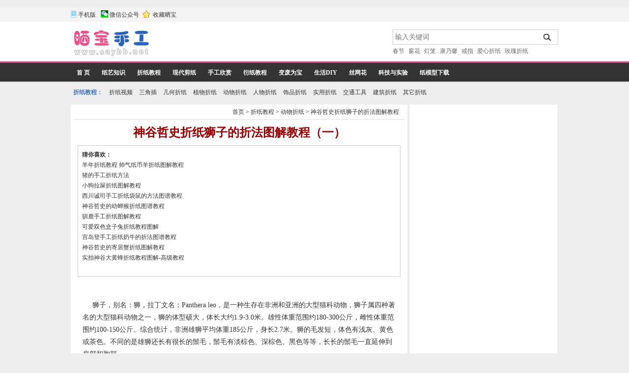

--- FILE ---
content_type: text/html
request_url: http://www.saybb.net/view24116.html
body_size: 5926
content:
﻿<!DOCTYPE html PUBLIC "-//W3C//DTD XHTML 1.0 Transitional//EN" "http://www.w3.org/TR/xhtml1/DTD/xhtml1-transitional.dtd">
<html xmlns="http://www.w3.org/1999/xhtml">
<head>
<meta http-equiv="Content-Type" content="text/html; charset=utf-8" />
<title>神谷哲史折纸狮子的折法图解教程_动物折纸_折纸教程（一） - 晒宝手工（晒晒纸艺网）</title>
<meta name="keywords" content="折纸狮子,狮子折法,狮子折纸,神谷哲史折纸,兽类折纸,狮子折纸,动物折纸,折纸大全,纸艺DIY,手工折纸,高级教程,高级折纸" />
<meta name="description" content="狮子，别名：狮，拉丁文名：Pantheraleo，是一种生存在非洲和亚洲的大型猫科动物，狮子属四种著名的大型猫科动物之一，狮的体型硕大�..." />
<link rel="alternate" type="application/vnd.wap.xhtml+xml" media="handheld" href="http://m.saybb.net/view24116.html"/>
<meta name="mobile-agent" content="format=html5;url=http://m.saybb.net/view24116.html"/>
<link href="style.css" rel="stylesheet" type="text/css" /><script>if (window!=top)top.location.href =window.location.href;</script>
</head>

<body>
<div id="top1"><div class="top2" ><span class="left"><a href="http://m.saybb.net" id="show_mweb">手机版</a> <a href="##"  id="show_mweixin">微信公众号</a> <a href="javascript:addToFavorite()">收藏晒宝</a></span><span id="loginright"></span></div></div>

<div id="top_logo"><div class="top_logo2">
<div class="logo"><img src="images/logo.gif" width="170" height="60" /></div>
<div class="logo_comm">
<script async src="https://pagead2.googlesyndication.com/pagead/js/adsbygoogle.js?client=ca-pub-3562847259745123"
     crossorigin="anonymous"></script>
<!-- saybb_top -->
<ins class="adsbygoogle"
     style="display:inline-block;width:468px;height:60px"
     data-ad-client="ca-pub-3562847259745123"
     data-ad-slot="7812368538"></ins>
<script>
     (adsbygoogle = window.adsbygoogle || []).push({});
</script>
</div>
<div class="top_search">
<form name="myform" method="get" action="/search.do" class="top_search_form">
  <input name="q" type="text" class="search_input"   value="" placeholder=" 输入关键词"  autocomplete="off" />
  <button  type="submit"  class="search_submit">搜索</button>
</form>
<div class="hot_key"><a href="/search.do?q=春节">春节</a> <a href="/search.do?q=窗花">窗花</a> <a href="/search.do?q=灯笼">灯笼</a> <a href="/search.do?q=康乃馨">康乃馨</a> <a href="/search.do?q=戒指">戒指</a> <a href="/search.do?q=爱心折纸">爱心折纸</a> <a href="/search.do?q=玫瑰折纸">玫瑰折纸</a> </div>  
</div>
</div></div>

<div id="menulist">
<div class="menulist2"><ul><li><a href="/">首  页</a></li>
<li><a href="zhishi.html">纸艺知识</a></li><li><a href="jiaochen.html">折纸教程</a></li><li><a href="xiandai.html">现代剪纸</a></li><li><a href="picture.html">手工欣赏</a></li><li><a href="yanzhi.html">衍纸教程</a></li><li><a href="shougong.html">变废为宝</a></li><li><a href="shenghuodiy.html">生活DIY</a></li><li><a href="siwanghua.html">丝网花</a></li><li><a href="keji_shiyan.html">科技与实验</a></li><li><a href="download.html">纸模型下载</a></li></ul>
</div>
</div>
<div id="menulist0"><b>折纸教程：</b> <a href="flash.html">折纸视频</a>  <a href="sanjiaocha.html">三角插</a>  <a href="huanxiang.html">几何折纸</a>  <a href="zhiwu.html">植物折纸</a>  <a href="dongwu.html">动物折纸</a>  <a href="renwu.html">人物折纸</a>  <a href="shipin.html">饰品折纸</a>  <a href="shiyong.html">实用折纸</a>  <a href="jiaotong.html">交通工具</a>  <a href="jianzhu.html">建筑折纸</a>  <a href="other.html">其它折纸</a> </div><div id="content2" >
  <div class="content2_left">

<div class="content0_title"><h4><a href="/">首页</a> &gt; <a href="/jiaochen.html">折纸教程</a>  &gt; <a href="/dongwu.html">动物折纸</a> &gt; <a href="/view24116.html">神谷哲史折纸狮子的折法图解教程</a></h4></div>
<div class="view_content">
<h1>神谷哲史折纸狮子的折法图解教程（一）</h1>
<div>
<table width="100%" border="0" cellspacing="8" class="cnxh_box">
  <tr>
    <td width="52%" valign="top" class="cnxh">
<span>猜你喜欢：</span><br />
<a href="/view24989.html" title="[2015-02-27] 羊年折纸教程&nbsp;帅气纸币羊折纸图解教程" target="_blank" class=xih>羊年折纸教程&nbsp;帅气纸币羊折纸图解教程</a><br /><a href="/view23844.html" title="[2011-04-19] 猪的手工折纸方法" target="_blank" class=xih>猪的手工折纸方法</a><br /><a href="/view23648.html" title="[2011-03-23] 小狗拉屎折纸图解教程" target="_blank" class=xih>小狗拉屎折纸图解教程</a><br /><a href="/view26446.html" title="[2015-09-19] 西川诚司手工折纸袋鼠的方法图谱教程" target="_blank" class=xih>西川诚司手工折纸袋鼠的方法图谱教程</a><br /><a href="/view27110.html" title="[2017-12-21] 神谷哲史的幼蝉猴折纸图谱教程" target="_blank" class=xih>神谷哲史的幼蝉猴折纸图谱教程</a><br /><a href="/view24563.html" title="[2014-12-03] 驯鹿手工折纸图解教程" target="_blank" class=xih>驯鹿手工折纸图解教程</a><br /><a href="/view25043.html" title="[2015-03-08] 可爱双色盒子兔折纸教程图解" target="_blank" class=xih>可爱双色盒子兔折纸教程图解</a><br /><a href="/view25991.html" title="[2015-06-15] 宫岛登手工折纸奶牛的折法图谱教程" target="_blank" class=xih>宫岛登手工折纸奶牛的折法图谱教程</a><br /><a href="/view24134.html" title="[2013-12-04] 神谷哲史的寄居蟹折纸图解教程" target="_blank" class=xih>神谷哲史的寄居蟹折纸图解教程</a><br /><a href="/view23961.html" title="[2011-05-08] 实拍神谷大黄蜂折纸教程图解-高级教程" target="_blank" class=xih>实拍神谷大黄蜂折纸教程图解-高级教程</a><br /></td>
    <td width="48%" valign="top">
<script async src="https://pagead2.googlesyndication.com/pagead/js/adsbygoogle.js?client=ca-pub-3562847259745123"
     crossorigin="anonymous"></script>
<!-- saybb_view -->
<ins class="adsbygoogle"
     style="display:block"
     data-ad-client="ca-pub-3562847259745123"
     data-ad-slot="8383214171"
     data-ad-format="auto"
     data-full-width-responsive="true"></ins>
<script>
     (adsbygoogle = window.adsbygoogle || []).push({});
</script>
</td>
  </tr>
</table>
</div>
<br>
<div class ='showcont'  >
<p>
<p>狮子，别名：狮，拉丁文名：Panthera leo，是一种生存在非洲和亚洲的大型猫科动物，狮子属四种著名的大型猫科动物之一，狮的体型硕大，体长大约1.9-3.0米。雄性体重范围约180-300公斤，雌性体重范围约100-150公斤。综合统计，非洲雄狮平均体重185公斤，身长2.7米。狮的毛发短，体色有浅灰、黄色或茶色。不同的是雄狮还长有很长的鬃毛，鬃毛有淡棕色、深棕色、黑色等等，长长的鬃毛一直延伸到肩部和胸部。</p>
<p>今天我们就给大家带来一个神谷哲史折纸狮子的教程，与这款狮子非常相似的<a target="_blank" href="http://www.saybb.net/view23749.html">另一款狮子折纸教程点此查看</a>。</p>
<p style="text-align: center"><img alt="神谷哲史的狮子折纸成品图" width="417" height="380" src="/data/news/image/201311/20131127_005943_624.jpg" /><br />
神谷哲史狮子折纸成品图欣赏</p>
<p>&nbsp;&nbsp;&nbsp; <a target="_blank" href="http://www.saybb.net/view23170.html">介绍折纸教程中折叠方法的符号与基本折法（点击查看）</a></p>
<p>&nbsp;&nbsp;&nbsp; 神谷哲史的狮子折纸教程的详细步骤如下所示：</p>
<p><img alt="神谷哲史折纸狮子的折法图解教程步骤1" src="/data/news/image/201311/20131127_010030_471.jpg" />1</p>
<p><img alt="神谷哲史折纸狮子的折法图解教程步骤2" src="/data/news/image/201311/20131127_010046_827.jpg" />2</p>
</p><p align="center"><b><font color="red">[1]</font>  <a href="/view24116-2.html">[2]</a>  <a href="/view24116-3.html">[3]</a>  <a href="/view24116-4.html">[4]</a>  <a href="/view24116-5.html">[5]</a>  <a href="/view24116-6.html">[6]</a>  <a href="/view24116-7.html">[7]</a>  <a href="/view24116-2.html">下一页</a> </b></p></p>
</div>
<div align="center">
<script async src="https://pagead2.googlesyndication.com/pagead/js/adsbygoogle.js?client=ca-pub-3562847259745123"
     crossorigin="anonymous"></script>
<!-- saybb_view_bot -->
<ins class="adsbygoogle"
     style="display:block"
     data-ad-client="ca-pub-3562847259745123"
     data-ad-slot="6202523955"
     data-ad-format="auto"
     data-full-width-responsive="true"></ins>
<script>
     (adsbygoogle = window.adsbygoogle || []).push({});
</script>
</div>
<div align="right" style="float:right"><!-- Baidu Button BEGIN -->
<div id="bdshare" class="bdshare_t bds_tools get-codes-bdshare">
<span class="bds_more">分享到：</span>
<a class="bds_qzone"></a>
<a class="bds_tsina"></a>
<a class="bds_tqq"></a>
<a class="bds_renren"></a>
<a class="bds_t163"></a>
<a class="shareCount"></a>
</div>
<script type="text/javascript" id="bdshare_js" data="type=tools&amp;uid=6677361" ></script>
<script type="text/javascript" id="bdshell_js"></script>
<script type="text/javascript">
document.getElementById("bdshell_js").src = "http://bdimg.share.baidu.com/static/js/shell_v2.js?cdnversion=" + Math.ceil(new Date()/3600000)
</script>
<!-- Baidu Button END --></div>

<div class="cb" style="clear:both">
关于<a href="search.do?q=狮子折纸" target="_blank"><font color=red><b>狮子折纸</b></font></a>的9种做法 , <a href="search.do?q=兽类折纸" target="_blank"><font color=red><b>兽类折纸</b></font></a>的341种做法 , <a href="search.do?q=神谷哲史折纸" target="_blank"><font color=red><b>神谷哲史折纸</b></font></a>的48种做法 <br />分类：<a href="/jiaochen.html">折纸教程</a>  &gt; <a href="/dongwu.html">动物折纸</a> |  查看：<span id="spn70">75691</span>次 | 发表时间：2013-11-27<br>
文章内容来自：互联网，版权归源作者所有，转载请注明出处。<br>
本文链接：<a href="http://www.saybb.net/view24116.html">http://www.saybb.net/view24116.html</a> <img src="images/s_qr.gif" onmouseover="document.getElementById('ma_pic').style.display = '';" onmouseout="document.getElementById('ma_pic').style.display = 'none';"  />
<span id="ma_pic" style="background-image:url(/images/ma_bg.gif);display:none;position:absolute;width:130px;height:185px;padding-top:30px;padding-left:20px;margin-top:-20px"><img src="/data/qr/qr24116.gif" alt="手机访问本页" height="105" /></span>
<br />
<div class="page-next">
上一篇动物折纸：<a title="猪的折纸方法-儿童折纸视频教程"  href="/view24115.html">猪的折纸方法-儿童折纸视频教程</A><br>下一篇动物折纸：<a title="Joszef&#160;Zsede天鹅折纸图解教程"  href="/view24123.html">Joszef&#160;Zsede天鹅折纸图解教程</A></div>
</div>

</div>

<!-- <div class="spaceline2"> 
</div>-->

<div class="pinglun">
</div>


</div>

<div class="content2_right" >
<div><!-- saybb_right --><script async src="https://pagead2.googlesyndication.com/pagead/js/adsbygoogle.js?client=ca-pub-3562847259745123"
     crossorigin="anonymous"></script>
<!-- saybb_right -->
<ins class="adsbygoogle"
     style="display:block"
     data-ad-client="ca-pub-3562847259745123"
     data-ad-slot="6805612464"
     data-ad-format="auto"
     data-full-width-responsive="true"></ins>
<script>
     (adsbygoogle = window.adsbygoogle || []).push({});
</script>
</div>

<div class="content0_title"><span class="r">本类最近更新</span></div>
<ul class="TOP_ARTICLES3">
<li><a href="/view27326.html" title="JoseMHerrera原创设计的回头望小狐狸折纸 [2018-01-25]" target="_blank"><img src="/data/thumb/thumb27326.gif"  border="0" title="JoseMHerrera原创设计的回头望小狐狸折纸" /></a><br /><a href="/view27326.html" title="JoseMHerrera原创设计的回头望小狐狸折纸 [2018-01-25]" target="_blank">JoseMHerrera原创设计的回头望小狐狸折纸</a></li><li><a href="/view27323.html" title="双色珊瑚鱼手工折纸图谱教程 [2018-01-24]" target="_blank"><img src="/data/thumb/thumb27323.gif"  border="0" title="双色珊瑚鱼手工折纸图谱教程" /></a><br /><a href="/view27323.html" title="双色珊瑚鱼手工折纸图谱教程 [2018-01-24]" target="_blank">双色珊瑚鱼手工折纸图谱教程</a></li><li><a href="/view27321.html" title="折纸大全&nbsp;绅士小黑猫折纸方法教程 [2018-01-24]" target="_blank"><img src="/data/thumb/thumb27321.gif"  border="0" title="折纸大全&nbsp;绅士小黑猫折纸方法教程" /></a><br /><a href="/view27321.html" title="折纸大全&nbsp;绅士小黑猫折纸方法教程 [2018-01-24]" target="_blank">折纸大全&nbsp;绅士小黑猫折纸方法教程</a></li><li><a href="/view27319.html" title="有趣的双头马折纸图谱教程 [2018-01-23]" target="_blank"><img src="/data/thumb/thumb27319.gif"  border="0" title="有趣的双头马折纸图谱教程" /></a><br /><a href="/view27319.html" title="有趣的双头马折纸图谱教程 [2018-01-23]" target="_blank">有趣的双头马折纸图谱教程</a></li><li><a href="/view27314.html" title="川畑文昭设计的折纸戟龙图谱教程 [2018-01-22]" target="_blank"><img src="/data/thumb/thumb27314.gif"  border="0" title="川畑文昭设计的折纸戟龙图谱教程" /></a><br /><a href="/view27314.html" title="川畑文昭设计的折纸戟龙图谱教程 [2018-01-22]" target="_blank">川畑文昭设计的折纸戟龙图谱教程</a></li><li><a href="/view27308.html" title="纸艺制作展翅高飞的千纸鹤折纸图文教程 [2018-01-19]" target="_blank"><img src="/data/thumb/thumb27308.gif"  border="0" title="纸艺制作展翅高飞的千纸鹤折纸图文教程" /></a><br /><a href="/view27308.html" title="纸艺制作展翅高飞的千纸鹤折纸图文教程 [2018-01-19]" target="_blank">纸艺制作展翅高飞的千纸鹤折纸图文教程</a></li><li><a href="/view27305.html" title="VicenteSagredo设计的简单鸽子折纸教程 [2018-01-19]" target="_blank"><img src="/data/thumb/thumb27305.gif"  border="0" title="VicenteSagredo设计的简单鸽子折纸教程" /></a><br /><a href="/view27305.html" title="VicenteSagredo设计的简单鸽子折纸教程 [2018-01-19]" target="_blank">VicenteSagredo设计的简单鸽子折纸教程</a></li><li><a href="/view27302.html" title="Chris&nbsp;Heynen设计的五头纸鹤折纸图谱教程 [2018-01-18]" target="_blank"><img src="/data/thumb/thumb27302.gif"  border="0" title="Chris&nbsp;Heynen设计的五头纸鹤折纸图谱教程" /></a><br /><a href="/view27302.html" title="Chris&nbsp;Heynen设计的五头纸鹤折纸图谱教程 [2018-01-18]" target="_blank">Chris&nbsp;Heynen设计的五头纸鹤折纸图谱教程</a></li><li><a href="/view27293.html" title="来自AnibalVoyer的三头龙折纸图谱教程 [2018-01-16]" target="_blank"><img src="/data/thumb/thumb27293.gif"  border="0" title="来自AnibalVoyer的三头龙折纸图谱教程" /></a><br /><a href="/view27293.html" title="来自AnibalVoyer的三头龙折纸图谱教程 [2018-01-16]" target="_blank">来自AnibalVoyer的三头龙折纸图谱教程</a></li><li><a href="/view27290.html" title="合谷哲哉的斑溪兽手工折纸教程 [2018-01-15]" target="_blank"><img src="/data/thumb/thumb27290.gif"  border="0" title="合谷哲哉的斑溪兽手工折纸教程" /></a><br /><a href="/view27290.html" title="合谷哲哉的斑溪兽手工折纸教程 [2018-01-15]" target="_blank">合谷哲哉的斑溪兽手工折纸教程</a></li></ul>

<div class="spaceline"></div>
	<div><!-- saybb_right -->
</div>
	
	
<div class="content0_title"><span class="r">本类热门点击</span></div>
<ul class="TOP_ARTICLES3"><li><a href="/view26449.html" title="觅晨实拍手工折纸中国龙组合纸艺制作教程 [2015-09-20]" target="_blank"><img src="/data/thumb/thumb26449.gif"  border="0" title="觅晨实拍手工折纸中国龙组合纸艺制作教程" /></a><br /><a href="/view26449.html" title="觅晨实拍手工折纸中国龙组合纸艺制作教程 [2015-09-20]" target="_blank">觅晨实拍手工折纸中国龙组合纸艺制作教程</a></li><li><a href="/view23920.html" title="实拍西方龙折纸教程图解-飞龙折纸 [2011-05-03]" target="_blank"><img src="/data/thumb/thumb23920.gif"  border="0" title="实拍西方龙折纸教程图解-飞龙折纸" /></a><br /><a href="/view23920.html" title="实拍西方龙折纸教程图解-飞龙折纸 [2011-05-03]" target="_blank">实拍西方龙折纸教程图解-飞龙折纸</a></li><li><a href="/view23919.html" title="实拍飞龙折纸教程 [2011-05-03]" target="_blank"><img src="/data/thumb/thumb23919.gif"  border="0" title="实拍飞龙折纸教程" /></a><br /><a href="/view23919.html" title="实拍飞龙折纸教程 [2011-05-03]" target="_blank">实拍飞龙折纸教程</a></li><li><a href="/view23501.html" title="神谷哲史凤凰3.5折纸教程-高级教程 [2011-03-11]" target="_blank"><img src="/data/thumb/thumb23501.gif"  border="0" title="神谷哲史凤凰3.5折纸教程-高级教程" /></a><br /><a href="/view23501.html" title="神谷哲史凤凰3.5折纸教程-高级教程 [2011-03-11]" target="_blank">神谷哲史凤凰3.5折纸教程-高级教程</a></li><li><a href="/view23950.html" title="老鹰3.5折纸教程详细图解-高级教程 [2011-05-06]" target="_blank"><img src="/data/thumb/thumb23950.gif"  border="0" title="老鹰3.5折纸教程详细图解-高级教程" /></a><br /><a href="/view23950.html" title="老鹰3.5折纸教程详细图解-高级教程 [2011-05-06]" target="_blank">老鹰3.5折纸教程详细图解-高级教程</a></li><li><a href="/view23585.html" title="神谷哲史天马折纸图解教程 [2011-03-17]" target="_blank"><img src="/data/thumb/thumb23585.gif"  border="0" title="神谷哲史天马折纸图解教程" /></a><br /><a href="/view23585.html" title="神谷哲史天马折纸图解教程 [2011-03-17]" target="_blank">神谷哲史天马折纸图解教程</a></li><li><a href="/view23574.html" title="神谷哲史的神龙巴哈姆特折纸教程 [2011-03-16]" target="_blank"><img src="/data/thumb/thumb23574.gif"  border="0" title="神谷哲史的神龙巴哈姆特折纸教程" /></a><br /><a href="/view23574.html" title="神谷哲史的神龙巴哈姆特折纸教程 [2011-03-16]" target="_blank">神谷哲史的神龙巴哈姆特折纸教程</a></li><li><a href="/view23792.html" title="三头地狱犬折纸教程图解-神谷哲史折纸之 [2011-04-08]" target="_blank"><img src="/data/thumb/thumb23792.gif"  border="0" title="三头地狱犬折纸教程图解-神谷哲史折纸之" /></a><br /><a href="/view23792.html" title="三头地狱犬折纸教程图解-神谷哲史折纸之 [2011-04-08]" target="_blank">三头地狱犬折纸教程图解-神谷哲史折纸之</a></li><li><a href="/view24023.html" title="川畑文昭的三角龙折纸教程图解 [2011-05-28]" target="_blank"><img src="/data/thumb/thumb24023.gif"  border="0" title="川畑文昭的三角龙折纸教程图解" /></a><br /><a href="/view24023.html" title="川畑文昭的三角龙折纸教程图解 [2011-05-28]" target="_blank">川畑文昭的三角龙折纸教程图解</a></li><li><a href="/view23650.html" title="神谷哲史的兔子折纸实拍教程(超详细) [2011-03-23]" target="_blank"><img src="/data/thumb/thumb23650.gif"  border="0" title="神谷哲史的兔子折纸实拍教程(超详细)" /></a><br /><a href="/view23650.html" title="神谷哲史的兔子折纸实拍教程(超详细) [2011-03-23]" target="_blank">神谷哲史的兔子折纸实拍教程(超详细)</a></li></ul>

</div>
</div><iframe name="send_frame" width="0" height="0" frameborder="0"  src="about:blank"></iframe>
<script language="JavaScript" type="text/javascript" src="/js-click.do?id=24116"></script><script language="javascript" src="images/index.js"></script>
<div id="footer">本站为折纸爱好者的交流平台，网站内容资源为网上收集或网友提供，内容仅供参考，如有侵权，<a href="/guest.html"><u>请点这里给我们留言</u></a>。<br />
版权所有 <a href="http://www.saybb.net">晒宝手工</a> www.saybb.net </div><div id="footer2"><div id="m_web" style="position:absolute;width:240px;height:261px;top:24px;display:none;z-index:9999"><img src="/images/ma_web.gif" alt="用手机访问本站，请扫描二维码。" /></div> <div id="ma_weixin" style="position:absolute;width:240px;height:261px;top:24px;display:none;margin-left:50px;z-index:9999"><img src="/images/ma_weixin.gif" alt="关注本站微信公众号，公众号：ss-zyw,名称：晒宝手工网" /></div> <div id="bodydiv_end_end"><script>
var _hmt = _hmt || [];
(function() {
  var hm = document.createElement("script");
  hm.src = "https://hm.baidu.com/hm.js?a9fd405643c9253ab1ea8e22d844c61a";
  var s = document.getElementsByTagName("script")[0]; 
  s.parentNode.insertBefore(hm, s);
})();
</script>
</div></div>

</body>
</html>


--- FILE ---
content_type: text/html
request_url: http://www.saybb.net/js-click.do?id=24116
body_size: 72
content:
document.getElementById("spn70").innerHTML="75730";

--- FILE ---
content_type: text/html; charset=utf-8
request_url: https://www.google.com/recaptcha/api2/aframe
body_size: 267
content:
<!DOCTYPE HTML><html><head><meta http-equiv="content-type" content="text/html; charset=UTF-8"></head><body><script nonce="qU73MoOM3DN0iuTLDiliRQ">/** Anti-fraud and anti-abuse applications only. See google.com/recaptcha */ try{var clients={'sodar':'https://pagead2.googlesyndication.com/pagead/sodar?'};window.addEventListener("message",function(a){try{if(a.source===window.parent){var b=JSON.parse(a.data);var c=clients[b['id']];if(c){var d=document.createElement('img');d.src=c+b['params']+'&rc='+(localStorage.getItem("rc::a")?sessionStorage.getItem("rc::b"):"");window.document.body.appendChild(d);sessionStorage.setItem("rc::e",parseInt(sessionStorage.getItem("rc::e")||0)+1);localStorage.setItem("rc::h",'1767038646198');}}}catch(b){}});window.parent.postMessage("_grecaptcha_ready", "*");}catch(b){}</script></body></html>

--- FILE ---
content_type: text/css
request_url: http://www.saybb.net/style.css
body_size: 12066
content:
<!--
body {
	margin-left: 0px;
	margin-top: 0px;
	margin-right: 0px;
	margin-bottom: 0px;
	background-color: #EEEEEE;
}
body,td,th {
	color: #333;
	font-size: 12px;

}
* {border:0;margin:0;padding:0;}
form,ul,li,dd,dl,dt,h1,h2,h3,h4,h5{ margin:0px; padding:0px}
ul,li{ list-style:none; list-style-type:none;}
a:link {
	color: #333;
	text-decoration: none;
}
a:visited {
	text-decoration: none;
	color: #333;
}
a:hover {
	text-decoration: underline;
	color: #F00;
}
a:active {
	text-decoration: none;
	color: #F00;
}

a.red, a.red:visited, .red {color:#DF2933}
.green {color:#393}
.blue, a.blue, a.blue:visited {color:#06c}
.grey, a.grey, a.grey:visited {color:#999}

#top1{width:100%; height:30px; background-color: #f4f4f4}
#top1 .top2{width:992px; margin:0px auto; line-height:30px; height:30px;}
#top1 .top2 .left{ float:left}
#top1 .top2 .right{ float:right}
#top1 .top2 .left{ float:left; background:url(images/img.png)  0px -140px no-repeat ; padding-left:15px; width:250px; color:#990000}
#top1 .top2 .left a{margin-right:25px;display:inline-block}

#loginright{float:right;line-height:30px;}

#top_logo{ height:80px; display:table; width:100%; border-bottom:3px solid #ed4e8c; background-color:#fff}
#top_logo .top_logo2{ width:992px; height:80px; margin:0px auto}
.logo{ float:left; width:170px; margin-top:10px}

.logo_comm{ float:left; width:468px;  height:60px;text-align:left; color:#cecece; padding:15px 5px 0px 5px; line-height:18px;}

.top_search{ float:right; width:337px; margin-left:5px; height:60px; margin-top:15px}
.top_search_form{ border:1px solid #CCC; padding:0px; margin:0px}
.search_input{background:#FFF; width:294px; height:28px; border:0px; color:#666; font-size:14px; line-height:28px}
.search_submit{background:url(images/img.png) 0px -175px no-repeat; border:0px; width:35px; height:28px;text-indent:-9000px; display:inline-block}
.hot_key{ color:#666;padding-top:5px }
.hot_key a:link,.hot_key a:visited{ color:#666; text-decoration:none; margin-right:5px}
.hot_key a:hover,.hot_key a:active{ color:#666; text-decoration: underline}

#menulist{ background:url(images/img.png)  0px -96px repeat-x; height:40px}
.menulist2{position:relative;z-index:999;height:40px; width:992px; line-height:40px; margin:0px auto}
.menulist2 ul{margin:0 auto;}
.menulist2 li{float:left;position:relative}
.menulist2 li a{height:40px;text-align:center;display:block;line-height:40px; padding-left:12px; padding-right:12px; font-weight:bold;color:#ffffff  }
.menulist2 li a:hover{height:40px;text-align:center;display:block;line-height:40px; padding-left:12px; padding-right:12px}

#menulist0{ width:992px; line-height:40px; margin:0px auto; height:40px}
#menulist0 a{margin:0px 5px}
#menulist0 b{margin-right:5px; color:#4174c4;margin-left:5px}



.content0_title{ height:30px; width:98%; margin:0 auto; line-height:30px; border-bottom:1px solid #DDDDDD; font-size:14px; color:#000; font-weight:bold; text-indent:5px;}
.content0_title .r{ color:#990000}
.content0_title h1{ float:left; font-size:14px}
.content0_title h4{float:right; font-size:12px;font-weight: normal; display:inline; padding-right:10px}

.content1_title{ clear:both; text-align:center; color:#990000; font-size:14px; font-weight:bold; padding:10px 0px}
.content1_title a:link,.content1_title a:visited{ color:#990000; text-decoration:none; }
.content1_title a:hover,.content1_title a:active{ color:#990000; text-decoration: underline}


.content1_con{ clear:both ; padding:10px; height:50px}
.content1{width:992px; height:240px; margin:5px auto 0px auto}
.content1_left{width:530px; height:240px; background-color:#FFF; float:left}
.content1_right{width:445px; height:230px; background-color:#FFF; float:left; margin-left:5px}


.TOP_ARTICLES li {
overflow:hidden;
width:212px;
white-space:nowrap;
float:left;
padding-left:17px;
border-bottom:1px #ccc dashed;
background:url(images/img.png)  no-repeat -151px -175px ;
text-align:left;
margin:0 5px;
line-height:22px
}
.TOP_ARTICLES1 li {
overflow:hidden;
width:250px;
white-space:nowrap;
padding-left:17px;
padding-top:3px;
border-bottom:1px #ccc dashed;
background:url(images/img.png)  no-repeat -151px -171px ;
text-align:left;
margin:0 5px;
line-height:25px;
height:28px;
}

.TOP_ARTICLES2 li {
overflow:hidden;
width:300px;
white-space:nowrap;
padding-left:17px;
padding-top:3px;
border-bottom:1px #ccc dashed;
background:url(images/img.png)  no-repeat -151px -175px ;
text-align:left;
margin:0 5px;
line-height:21px;
height:24px;
float:left
}
.TOP_ARTICLES2 li span{color:#CCC}

.TOP_ARTICLES3 li {
float:left;
overflow:hidden;
width:127px;
white-space:nowrap;
padding-top:3px;
text-align:center;
margin-left:10px;
margin-top:4px;
line-height:25px;
height:128px;
}
.TOP_ARTICLES3 li img{ height:95px; width:118px; border:1px #ccc solid;}


.com_info {
width:645px;
color:#333;
line-height:25px;
height:100%;
background-color:#fff;
margin-bottom:5px;
padding:10px;
}
.text {
border:1px #ccc solid;
height:20px;
width:250px;
margin:5px 0 0;
}

.dingping {
color:#fff;
margin-top:10px;
font-size:12px;
width:100px;
height:30px;
background:url(images/btn_bg.png) -140px -177px no-repeat;
padding:5px;
}
.NEW_INFO{width:655px; margin:0px auto}
.NEW_INFO UL LI.selected {
background:#f4f4f4;
}

.NEW_INFO UL LI.selected DIV.shot_content {
height:65px;
overflow:hidden;
color:#333;
}

.msgname {
float:left;
background-color:#F3F3F3;
border-bottom:1px #ccc solid;
width:640px;
margin-top:7px;
padding:3px 5px 3px 10px;
}

.msgarticle {
float:left;
width:645px;
padding:10px 0 5px;
}

.msgarticle span.Gravatar {
float:right;
width:60px;
height:60px;
background:url(Sean_img/avatar_bg.gif) no-repeat 5px;
padding:5px;
}

.msgarticle span.Gravatar img {
width:50px;
height:50px;
margin:4px;
}

.msgarticle span.Gcontent {
float:right;
width:560px;
text-align:left;
}

.msgtime {
float:left;
width:625px;
font-size:9px;
margin-bottom:10px;
padding:0 15px;
}

blockquote {
border:1px #ccc dashed;
width:95%;
margin:10px 0;
padding:5px;
}
.msgname span ,.msgurl {
float:right;
}




.imglist{width:141px; margin:0 auto}
.imglist div{width:135px; height:90px; padding:2px; border:1px solid #e3e3e3}
.imglist span{line-height:22px}

#content2{width:992px; margin:5px auto 0px auto; display:table}
.content2_left{float:left; width:685px;border-right:5px solid #EEEEEE ; background-color:#FFF}
.content2_right{background-color:#FFF; float:left; width:300px}

.content_newlist{ width:96%; margin:0px auto; background-color:#FFF;padding-top:10px}
.content_newlist dt{font-size:16px;color:#990000; height:35px; line-height:35px;  padding-left:20px; font-weight:bold;padding-top:5px}
.content_newlist dl{ height:160px;border-bottom:1px #ccc dashed; clear:both}
.content_newlist dl img{ float:left; border:1px solid #CCC; margin-top:7px;margin-right:15px;width:174px;height:140px}
.content_newlist dd{ font-size:14px;color:#666; line-height:25px;margin-left:0px}
.content_newlist dd span{ color:#CCC}
.content_newlist dt a:link,.content_newlist dt a:visited{ color:#990000}
.content_newlist dt a:hover,.content_newlist dt a:active{ color:#990000}

.content_newlist {display:block}
.content_newlist li{ width:189px;height:155px; float:left; margin:10px 12px 5px 12px;display:block}
.content_newlist li .imglist{ border:1px solid #CCC; width:183px; height:120px; padding:1px; margin-bottom:5px}
.content_newlist li .imglist a img{width:183px; height:120px;}
.content_newlist li .imglist2{ text-align:center}

.view_content{ width:96%; margin:0px auto; background-color:#FFF}
.view_content h1{ text-align:center; padding:10px 0px; color:#990000}
.view_content p{ line-height:25px; text-indent:20px; padding:10px; font-size:14px}

.view_content .cb{border-top:1px #ccc dashed; line-height:16px; padding:10px}
 .cb a:link, .cb a:visited{ color:#00F;}
 .cb a:hover, .cb a:active{ color:#00F;}
 .showcont a:link, .showcont a:visited{ color:#00F;text-decoration: underline;}
 .showcont a:hover, .showcont a:active{ color:red;text-decoration: underline;}
 .showcont div{ line-height:25px; text-indent:20px; padding:10px; font-size:14px}
.showcont img{max-width:100%;height:auto}
.view_content1{ width:972px; margin:0 auto; background-color:#FFF; display: table}
.box{border: 1px solid #999;height:24px;line-height:25px;}
.box2{border: 1px solid #999;}

.dingyu{ padding:10px; background-color:#FFF}
.dingyu img{ margin-bottom:5px}

#footer{ border-top:3px solid #FF0033; height:60px; background-color:#FAFAFA; text-align:center; width:988px; margin:0px auto; clear:both; line-height:22px; padding-top:5px;color:#333}
.spaceline{ clear:both; display:table; height:25px}
.spaceline2{clear:both;display:block;margin:5px auto;width:640px}
#footer2{background-color:#efefef; width:988px; margin:0px auto}

.FLASH_IMG {
	width:445px; 
	height:230px; 
	overflow:hidden;
	position:relative;	

	border:5px solid #fff;
}

.FLASH_IMG IMG {
width:445px;
height:230px;
}

.slider,
.num{
	position:absolute;
}
.slider li{ 
	list-style:none;
	display:inline;
}
.slider img{ 
	width:445px; 
	display:block;
}
.num{ 
	right:5px; 
	bottom:5px;
}
.num li{
	float: left;
	color: #FF7300;
	text-align: center;
	line-height: 16px;
	width: 16px;
	height: 16px;
	font-family: Arial;
	font-size: 12px;
	cursor: pointer;
	overflow: hidden;
	margin: 3px 1px;
	border: 1px solid #FF7300;
	background-color: #fff;
}
.num li.on{
	color: #fff;
	background-color: #FF7300;
	font-weight: bold;
}


.infiniteCarousel {
width:980px;
position:relative;
margin-left:auto;
margin-right:auto;
}

.infiniteCarousel .wrapper {
width:935px;
overflow:auto;
top:0;
margin:0 20px;
}

.infiniteCarousel .wrapper ul {
list-style-image:none;
list-style-position:outside;
list-style-type:none;
top:0;
margin:0;
padding:0;
}

.infiniteCarousel ul li {
display:block;
color:#6C6D61;
float:left;
height:120px;
width:140px;
text-align:center;
overflow:hidden;
padding:10px 5px;
}

.infiniteCarousel ul a img {
border:1px solid #E3E3E3;
width:135px;
height:90px;
display:block;
padding:2px;
}

.infiniteCarousel ul li a,.infiniteCarousel ul li a:visited {
color:#6C6D61;
}

.infiniteCarousel .wrapper ul li a:hover {
text-decoration:underline;
}

.infiniteCarousel ul li a:hover img {
border-color:#aaa;
}

.infiniteCarousel ul li a span {
display:block;
line-height:20px;
height:20px;
overflow:hidden;
padding-top:6px;
}

.infiniteCarousel .arrow {
display:block;
height:50px;
width:9px;
text-indent:-999px;
position:absolute;
top:45px;
cursor:pointer;
outline:0;
color:#eeeeee;
}

.infiniteCarousel .forward {background:url(images/img.png) -35px -175px no-repeat;right:0;}
.infiniteCarousel .back {background:url(images/img.png) -45px -175px no-repeat;left:0;}

#pagebar{margin:10px 5px;height:25px;line-height:25px; clear:both; width:600px}
#pagebar a {border:1px solid #ccc;font-family:Verdana;margin:0 1px;text-align:center;text-decoration:none;font-size:11px;height:24px;width:24px;display:inline-block}
#pagebar a:hover{border:1px solid #c00;text-decoration:none;background-color:#eaeaea;}
#pagebar .now{border:0px;font-size:11px;font-weight:700}
#pagebar .noclass{border:0px;text-decoration:none;COLOR: blue;font-size:11px}
#pagebar  a.noclass:hover{text-decoration:none}

#bodydiv_end_end{width:0px; height:0px;overflow: hidden;}

.ban1{ padding:5px}

.cnxh{ text-align:left; line-height:180%}
.cnxh span{ font-weight:bold}
.cnxh_box{ border:solid #CCC 1px}
.cnxh a.xih{color:#333333}

.pinglun{margin:15px;display:block}
#bottombar-wrap-w{display:none;}

.page-next{line-height:200%;margin-top:10px;margin-bottom:20px}

#feedAv{position: fixed!important;left:-9999999px!important;}
#MZAD_POP_PLACEHOLDER{position: fixed!important;left:-9999999px!important;}

--> 